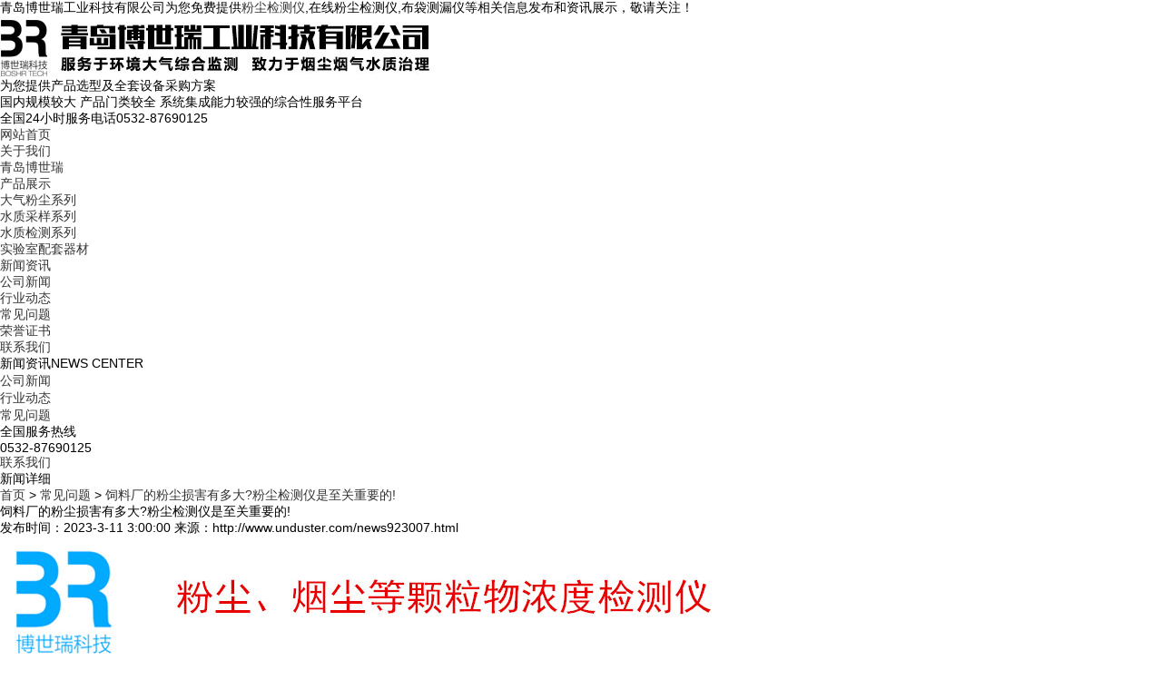

--- FILE ---
content_type: text/html; charset=utf-8
request_url: http://www.unduster.com/news923007.html
body_size: 6505
content:
<!DOCTYPE html>
<html lang="zh-CN">
<head> 
<meta charset="gb2312" /> 
<meta http-equiv="X-UA-Compatible" content="IE=Edge" /> 
<meta name="viewport" content="width=device-width, initial-scale=1.0, maximum-scale=1.0, user-scalable=0" /> 
<meta name="applicable-device" content="pc,mobile"/>
<meta http-equiv="Cache-Control" content="no-transform"/> 
<title>饲料厂的粉尘损害有多大?粉尘检测仪是至关重要的! -- 青岛博世瑞工业科技有限公司 </title> 
<meta name="Keywords" content="粉尘检测仪"/>  
<link rel="stylesheet" href="/template/NESTX0092/pc/css/css.css" />
<script src="/template/NESTX0092/pc/js/jquery.min.js"></script> 
<script>
(function(){
    var bp = document.createElement('script');
    var curProtocol = window.location.protocol.split(':')[0];
    if (curProtocol === 'https') {
        bp.src = 'https://zz.bdstatic.com/linksubmit/push.js';
    }
    else {
        bp.src = 'http://push.zhanzhang.baidu.com/push.js';
    }
    var s = document.getElementsByTagName("script")[0];
    s.parentNode.insertBefore(bp, s);
})();
</script></head>
 
<body> 

<div class="header"> 
	<div class="top"> 
		<div class="container"> 
			<div class="fl">青岛博世瑞工业科技有限公司为您免费提供<a href="/">粉尘检测仪</a>,在线粉尘检测仪,布袋测漏仪等相关信息发布和资讯展示，敬请关注！</div> 
			<div class="fr"><script type="text/javascript" src="http://webapi.weidaoliu.com/msg/msgstat.ashx?shopid=18547"></script></div> 
		</div> 
	</div> 
	<div id="logo"> 
		<div class="container"> 
			<div class="logo fl">
				<img src="/img.ashx?shopid=18547&file=logo.png" alt="青岛博世瑞工业科技有限公司 " />
			</div> 
			<div class="company fl"> 
				<h3>为您提供产品选型及全套设备采购方案</h3> 
				<h4>国内规模较大 产品门类较全 系统集成能力较强的综合性服务平台</h4> 
			</div> 
			<div class="tel fr"> 
				<p>全国24小时服务电话<span>0532-87690125</span></p> 
			</div> 
		</div> 
	</div> 
</div> 

<div class="nav"> 
	<div class="container"> 
		<ul> 
			<li class="m"><a href="/" rel="nofollow">网站首页</a></li> 
			<li class="m"><a href="/about.html" rel="nofollow">关于我们</a> 
				<dl> 
					
						<dt><a href="/about.html" title=" 青岛博世瑞" rel="nofollow"> 青岛博世瑞</a></dt> 
					 
				</dl> 
			</li> 
			<li class="m"><a href="/product.html" rel="nofollow">产品展示</a> 
				<dl> 
					
						<dt><a href="/pro1type93645.html" title="大气粉尘系列" rel="nofollow">大气粉尘系列</a></dt>
					
						<dt><a href="/pro1type93646.html" title="水质采样系列" rel="nofollow">水质采样系列</a></dt>
					
						<dt><a href="/pro1type93647.html" title="水质检测系列" rel="nofollow">水质检测系列</a></dt>
					
						<dt><a href="/pro1type97925.html" title="实验室配套器材" rel="nofollow">实验室配套器材</a></dt>
										
				</dl> 
			</li>
			<li class="m"><a href="/news.html" rel="nofollow">新闻资讯</a> 
				<dl> 
					
						<dt><a href="/newstype22510.html" title="公司新闻" rel="nofollow">公司新闻</a></dt>
					
						<dt><a href="/newstype22511.html" title="行业动态" rel="nofollow">行业动态</a></dt>
					
						<dt><a href="/newstype22512.html" title="常见问题" rel="nofollow">常见问题</a></dt>
					
				</dl> 
			</li> 			 
			<li class="m"><a href="/case.html" rel="nofollow">荣誉证书</a></li> 
			<li class="m"><a href="/contact.html" rel="nofollow">联系我们</a></li> 
		</ul> 
	</div> 
</div>
 
<div class="banner"> 
	<div class="hd"> 
		<ul> 
		</ul> 
	</div> 
	<div class="bd"> 
		<ul> 		
		</ul> 
	</div>
	<script type="text/javascript">
			picarr = new Array();			
			var files = "";
			picarr[1] = "/img.ashx?shopid=18547&no=true&file=2022111608242948.jpg";picarr[2] = "/img.ashx?shopid=18547&no=true&file=202211160824317.jpg";picarr[3] = "/img.ashx?shopid=18547&no=true&file=2022111608243036.jpg";picarr[4] = "/img.ashx?shopid=18547&no=true&file=2021031716130270.jpg";picarr[5] = "/img.ashx?shopid=18547&no=true&file=2021031716233211.jpg";
			for(i=1;i<picarr.length;i++){
			  if(files=="") files = picarr[i];
			  else files += "|"+picarr[i];
				$(".bd ul").append("<li style='background:url("+picarr[i]+") no-repeat top center'></li>");
			}
	</script> 	
</div>

<div class="ny"> 
	<div class="container"> 
		<div class="fl"> 
			<div class="title">
				<span>新闻资讯</span>NEWS CENTER
			</div> 
			<div class="category clearfix">  
				
					<h3><span class="iconfont icon-jiantou"></span><a href="/newstype22510.html" title="公司新闻">公司新闻</a></h3> 
				
					<h3><span class="iconfont icon-jiantou"></span><a href="/newstype22511.html" title="行业动态">行业动态</a></h3> 
				
					<h3><span class="iconfont icon-jiantou"></span><a href="/newstype22512.html" title="常见问题">常见问题</a></h3> 
				 
			</div> 
			<div class="contact">
				<p>全国服务热线</p>
				<span>0532-87690125</span>
				<div class="more"><a href="/contact.html" rel="nofollow">联系我们</a></div>
			</div> 
		</div> 
		<div class="fr"> 
			<div class="title">
				<span>新闻详细</span>
				<p><a href="/">首页</a> &gt; <a href="newstype22512.html">常见问题</a> &gt; <a href="news923007.html">饲料厂的粉尘损害有多大?粉尘检测仪是至关重要的!</a></p>
			</div> 
			<div class="news"> 
				<h1>饲料厂的粉尘损害有多大?粉尘检测仪是至关重要的!</h1> 
				<div class="date"> 
					<span>发布时间：2023-3-11 3:00:00</span>
					<span>来源：http://www.unduster.com/news923007.html</span> 
				</div>
				<div class="news_pic"><img src="/img.ashx?shopid=18547&file=2023030411352041.jpg" alt=""/></div>
				<div class="info">
					<p>&nbsp; &nbsp; &nbsp; &nbsp;粉尘爆炸事故是饲料加工业中极其易发生的，具有相当大的破坏力。因为粉尘的比表面积大，当粉尘在空气中到达必定浓度时，与空气中的氧气有很大的触摸面。一旦烧伤，就会迅速涣散。在饲料的出产、收购、销售、贮存和运送过程中，特别是在饲料出产的清洗、提升、涣散和平整过程中，不可避免地会发生很多的粉尘。饲料厂的粉尘损害有多大?<a href="http://www.unduster.com" target="_blank"><strong>粉尘检测仪</strong></a>是至关重要的!</p><p>一般认为饲料粉尘来自两个方面:<br style="">(1)纯饲料粉尘是饲料出产过程中发生的，其数量与出产方法、工艺、种类有关;<br style="">(2)在饲料原料或成品运送过程中，因为饲料原料或成品之间的相互作用，如装卸过程中的摩擦、等。<br style="">饲料厂粉尘危害主要体现在三个方面:<br style="">1、对人体有害<br style="">进料口、包装口等岗位粉尘浓度高，非常简单被吸入。粉尘被吸入人体后，逐步沉积在肺部，引起肺部进行性、弥漫性纤维组织增生，引起呼吸机等器官功能障碍。</p><p><div style="text-align: center;"><img src="/img.ashx?shopid=18547&file=2023030411350978.jpg" data-filename="img" style="max-width: 100%;"><br></div>2、粉尘爆炸<br style="">当出产车间、配料仓等设备中悬浮在空气中的可燃性粉尘到达必定浓度时，一旦触摸火源(包含静电)就会迅速燃烧并引起爆破。<br style="">3、影响设备使用寿数<br style="">尘埃落在仪器、开关和设备上，会影响电气设备的使用功率和寿数，乃至引起事端。<br style="">&nbsp; &nbsp; &nbsp; &nbsp;粉尘防爆是饲料企业安全出产管理中极其重要的问题。在饲料出产活动中，许多环节都会发生很多的饲料粉尘。发生的饲料粉尘不只会严重影响工人的身体健康，还会引起粉尘爆破，发展成为严重的安全出产事端。因而，在饲料业中，应特别注意粉尘控制，防止粉尘爆破事端。除日常防护和除尘外，还需要相应粉尘检测仪。<br style="font-family: &quot;sans serif&quot;, tahoma, verdana, helvetica; font-size: 12px;"></p>
				</div> 
			</div> 
			<div class="tags">
				<span>相关标签：</span><a href='/news.html?key=粉尘检测仪'>粉尘检测仪</a>,
			</div> 
			<div class="prev">
				<p><div>上一条：<a href="news924889.html">布袋测漏仪这么重要你知道吗？</a></div><div>下一条：<a href="news921063.html">粉尘检测仪的作业原理是什么？</a></div></p>
			</div> 
			<div class="xg-pro"> 
				<div class="tit">
					<span>相关产品</span>
				</div> 
				<ul>
					
					<li>
						<a href="/product695113.html" title="便携式粉尘仪" rel="nofollow"><img src="/img.ashx?shopid=18547&file=2021031215383864.jpg" alt="便携式粉尘仪" />
						<p>便携式粉尘仪</p></a>
					</li> 
					
					<li>
						<a href="/product695110.html" title="手持式高能粉尘检测仪" rel="nofollow"><img src="/img.ashx?shopid=18547&file=202103121534228.jpg" alt="手持式高能粉尘检测仪" />
						<p>手持式高能粉尘检测仪</p></a>
					</li> 
					
					<li>
						<a href="/product694992.html" title="淀粉车间粉尘检测仪" rel="nofollow"><img src="/img.ashx?shopid=18547&file=2021031214502210.png" alt="淀粉车间粉尘检测仪" />
						<p>淀粉车间粉尘检测仪</p></a>
					</li> 
					
					<li>
						<a href="/product694906.html" title="手持式粉尘检测仪" rel="nofollow"><img src="/img.ashx?shopid=18547&file=2021031214123550.png" alt="手持式粉尘检测仪" />
						<p>手持式粉尘检测仪</p></a>
					</li> 
					
				</ul> 
			</div> 
			<div class="xg-news"> 
				<div class="tit">
					<span>相关新闻</span>
				</div> 
				<ul>
					
					<li>
						<a href="/news1154449.html" title="布袋测漏仪是否适合高振动环境" rel="nofollow">布袋测漏仪是否适合高振动环境</a>
						<span>2025-12-04</span>
					</li>
					
					<li>
						<a href="/news1154095.html" title="布袋测漏仪能否检测布袋的厚度问题" rel="nofollow">布袋测漏仪能否检测布袋的厚度问题</a>
						<span>2025-11-27</span>
					</li>
					
					<li>
						<a href="/news1153119.html" title="布袋测漏仪在食品行业的应用效果如何" rel="nofollow">布袋测漏仪在食品行业的应用效果如何</a>
						<span>2025-11-20</span>
					</li>
					
					<li>
						<a href="/news1152592.html" title="布袋测漏仪能否检测布袋老化问题 " rel="nofollow">布袋测漏仪能否检测布袋老化问题 </a>
						<span>2025-11-13</span>
					</li>
					
				</ul> 
			</div> 
		</div> 
	</div> 
</div>

<div class="footer"> 
	<div class="container"> 
		<div class="fnav">
			<a href="/" rel="nofollow">首页</a><span>/</span>
			<a href="/about.html" rel="nofollow">关于我们</a><span>/</span>
			<a href="/news.html" rel="nofollow">新闻资讯</a><span>/</span>
			<a href="/product.html" rel="nofollow">产品展示</a><span>/</span>
			<a href="/case.html" rel="nofollow">荣誉证书</a><span>/</span>
			<a href="/contact.html" rel="nofollow">联系我们</a><span>/</span>
			<a href="/sitemap.html">网站地图</a><span>/</span>
			<a href="/sitemap.xml">XML</a>			
		</div> 
		<div class="copyright"> 
			<div class="fl"><img src="/template/NESTX0092/pc/images/logo.png" alt="" /></div> 
			<div class="fl text">
				联系地址：山东省青岛市李沧区308国道3816号（青岛丹山工业园）
				<br/>服务热线：0532-87690125
				<br/>邮箱：qdbsr8@163.com
			</div> 
			<div class="fr"><img src="/template/NESTX0092/pc/images/wx.png" /></div> 
		</div>
		<div class="clear ftext">
			<p>Copyright&copy;www.unduster.com&nbsp;&nbsp;青岛博世瑞工业科技有限公司 </p>
			<p>粉尘检测仪哪家好？在线粉尘检测仪报价是多少？布袋测漏仪质量怎么样？青岛博世瑞工业科技有限公司专业承接粉尘检测仪,在线粉尘检测仪,布袋测漏仪,电话:0532-87690125<br/><P>备案号：<a href="https://beian.miit.gov.cn/" target="_blank">鲁ICP备17018028号</a></P></p>
			<p>热门城市推广：<a href="http://wx.unduster.com" target="_blank">无锡</a> <a href="http://wf.unduster.com" target="_blank">潍坊</a> <a href="http://gy.unduster.com" target="_blank">贵阳</a> <a href="http://wh.unduster.com" target="_blank">乌海</a> <a href="http://ts.unduster.com" target="_blank">唐山</a> <a href="http://gs.unduster.com" target="_blank">甘肃</a> <a href="http://hb.unduster.com" target="_blank">湖北</a> <a href="http://zj.unduster.com" target="_blank">浙江</a> <a href="http://cc.unduster.com" target="_blank">长春</a> </p>
			<p>技术支持：<a href="http://www.qdwyw.net/"><img src="/template/NESTX0092/pc/images/logo01.jpg" alt="万炎网络"></a></p>
		</div>
	</div> 
</div> 
 
<script src="/template/NESTX0092/pc/js/superslide.js"></script> 
<script src="/template/NESTX0092/pc/js/js.js"></script>
 
<script type="text/javascript" src="http://webapi.zhuchao.cc/msg/message/messagesend.js?+Math.random()" qq="869387722" wechat="18562598646" wechatpic="2021031110191310.jpg" id="SendMessageScript" cid="18547" mobile="0532-87690125"></script>

<!-- 360自动推送代码  -->
<script>
(function(){
var src = "https://jspassport.ssl.qhimg.com/11.0.1.js?d182b3f28525f2db83acfaaf6e696dba";
document.write('<script src="' + src + '" id="sozz"><\/script>');
})();
</script>
<!-- 百度自动推送代码 -->
<script>
(function(){
    var bp = document.createElement('script');
    var curProtocol = window.location.protocol.split(':')[0];
    if (curProtocol === 'https'){
   bp.src = 'https://zz.bdstatic.com/linksubmit/push.js';
  }
  else{
  bp.src = 'http://push.zhanzhang.baidu.com/push.js';
  }
    var s = document.getElementsByTagName("script")[0];
    s.parentNode.insertBefore(bp, s);
})();
</script>
 
</body>
</html>